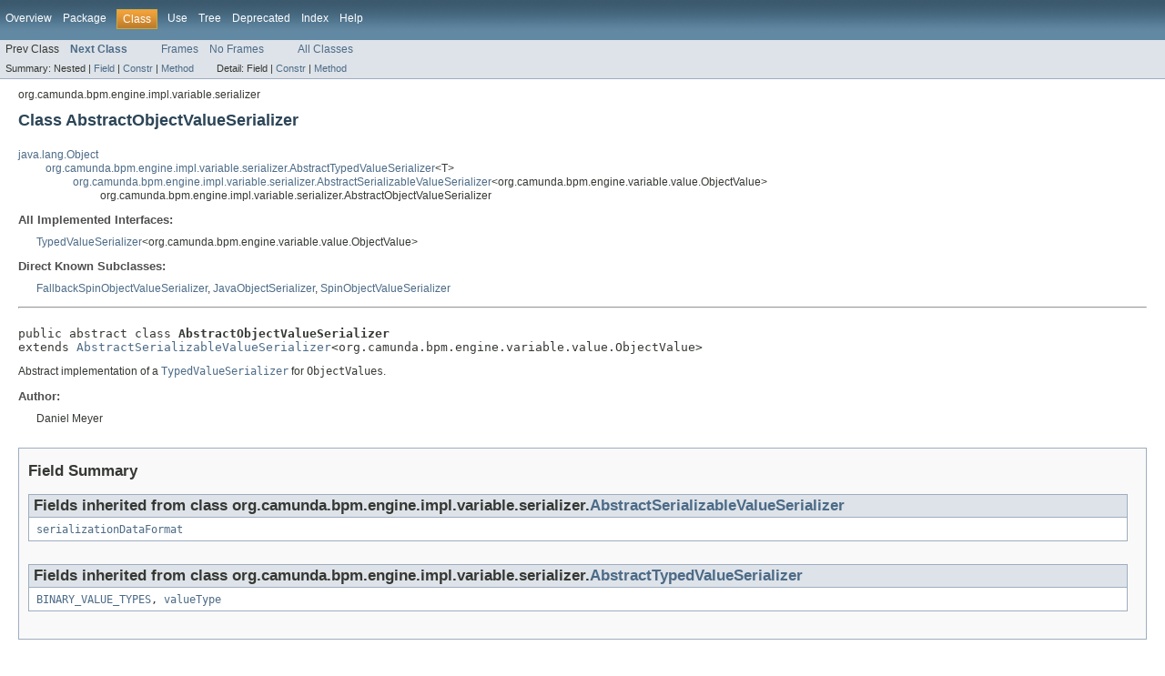

--- FILE ---
content_type: text/html; charset=utf-8
request_url: https://docs.camunda.org/javadoc/camunda-bpm-platform/7.6/org/camunda/bpm/engine/impl/variable/serializer/AbstractObjectValueSerializer.html
body_size: 4872
content:
<!DOCTYPE HTML PUBLIC "-//W3C//DTD HTML 4.01 Transitional//EN" "http://www.w3.org/TR/html4/loose.dtd">
<!-- NewPage -->
<html lang="en">
<head>
<!-- Generated by javadoc (version 1.7.0_80) on Thu Mar 08 15:09:46 CET 2018 -->
<meta http-equiv="Content-Type" content="text/html; charset=UTF-8">
<title>AbstractObjectValueSerializer (camunda BPM Javadocs 7.6.13-ee)</title>
<meta name="date" content="2018-03-08">
<link rel="stylesheet" type="text/css" href="../../../../../../../stylesheet.css" title="Style">
</head>
<body>
<script type="text/javascript"><!--
    if (location.href.indexOf('is-external=true') == -1) {
        parent.document.title="AbstractObjectValueSerializer (camunda BPM Javadocs 7.6.13-ee)";
    }
//-->
</script>
<noscript>
<div>JavaScript is disabled on your browser.</div>
</noscript>
<!-- ========= START OF TOP NAVBAR ======= -->
<div class="topNav"><a name="navbar_top">
<!--   -->
</a><a href="#skip-navbar_top" title="Skip navigation links"></a><a name="navbar_top_firstrow">
<!--   -->
</a>
<ul class="navList" title="Navigation">
<li><a href="../../../../../../../overview-summary.html">Overview</a></li>
<li><a href="package-summary.html">Package</a></li>
<li class="navBarCell1Rev">Class</li>
<li><a href="class-use/AbstractObjectValueSerializer.html">Use</a></li>
<li><a href="package-tree.html">Tree</a></li>
<li><a href="../../../../../../../deprecated-list.html">Deprecated</a></li>
<li><a href="../../../../../../../index-all.html">Index</a></li>
<li><a href="../../../../../../../help-doc.html">Help</a></li>
</ul>
</div>
<div class="subNav">
<ul class="navList">
<li>Prev Class</li>
<li><a href="../../../../../../../org/camunda/bpm/engine/impl/variable/serializer/AbstractSerializableValueSerializer.html" title="class in org.camunda.bpm.engine.impl.variable.serializer"><span class="strong">Next Class</span></a></li>
</ul>
<ul class="navList">
<li><a href="../../../../../../../index.html?org/camunda/bpm/engine/impl/variable/serializer/AbstractObjectValueSerializer.html" target="_top">Frames</a></li>
<li><a href="AbstractObjectValueSerializer.html" target="_top">No Frames</a></li>
</ul>
<ul class="navList" id="allclasses_navbar_top">
<li><a href="../../../../../../../allclasses-noframe.html">All Classes</a></li>
</ul>
<div>
<script type="text/javascript"><!--
  allClassesLink = document.getElementById("allclasses_navbar_top");
  if(window==top) {
    allClassesLink.style.display = "block";
  }
  else {
    allClassesLink.style.display = "none";
  }
  //-->
</script>
</div>
<div>
<ul class="subNavList">
<li>Summary:&nbsp;</li>
<li>Nested&nbsp;|&nbsp;</li>
<li><a href="#fields_inherited_from_class_org.camunda.bpm.engine.impl.variable.serializer.AbstractSerializableValueSerializer">Field</a>&nbsp;|&nbsp;</li>
<li><a href="#constructor_summary">Constr</a>&nbsp;|&nbsp;</li>
<li><a href="#method_summary">Method</a></li>
</ul>
<ul class="subNavList">
<li>Detail:&nbsp;</li>
<li>Field&nbsp;|&nbsp;</li>
<li><a href="#constructor_detail">Constr</a>&nbsp;|&nbsp;</li>
<li><a href="#method_detail">Method</a></li>
</ul>
</div>
<a name="skip-navbar_top">
<!--   -->
</a></div>
<!-- ========= END OF TOP NAVBAR ========= -->
<!-- ======== START OF CLASS DATA ======== -->
<div class="header">
<div class="subTitle">org.camunda.bpm.engine.impl.variable.serializer</div>
<h2 title="Class AbstractObjectValueSerializer" class="title">Class AbstractObjectValueSerializer</h2>
</div>
<div class="contentContainer">
<ul class="inheritance">
<li><a href="http://docs.oracle.com/javase/7/docs/api/java/lang/Object.html?is-external=true" title="class or interface in java.lang">java.lang.Object</a></li>
<li>
<ul class="inheritance">
<li><a href="../../../../../../../org/camunda/bpm/engine/impl/variable/serializer/AbstractTypedValueSerializer.html" title="class in org.camunda.bpm.engine.impl.variable.serializer">org.camunda.bpm.engine.impl.variable.serializer.AbstractTypedValueSerializer</a>&lt;T&gt;</li>
<li>
<ul class="inheritance">
<li><a href="../../../../../../../org/camunda/bpm/engine/impl/variable/serializer/AbstractSerializableValueSerializer.html" title="class in org.camunda.bpm.engine.impl.variable.serializer">org.camunda.bpm.engine.impl.variable.serializer.AbstractSerializableValueSerializer</a>&lt;org.camunda.bpm.engine.variable.value.ObjectValue&gt;</li>
<li>
<ul class="inheritance">
<li>org.camunda.bpm.engine.impl.variable.serializer.AbstractObjectValueSerializer</li>
</ul>
</li>
</ul>
</li>
</ul>
</li>
</ul>
<div class="description">
<ul class="blockList">
<li class="blockList">
<dl>
<dt>All Implemented Interfaces:</dt>
<dd><a href="../../../../../../../org/camunda/bpm/engine/impl/variable/serializer/TypedValueSerializer.html" title="interface in org.camunda.bpm.engine.impl.variable.serializer">TypedValueSerializer</a>&lt;org.camunda.bpm.engine.variable.value.ObjectValue&gt;</dd>
</dl>
<dl>
<dt>Direct Known Subclasses:</dt>
<dd><a href="../../../../../../../org/camunda/spin/plugin/impl/FallbackSpinObjectValueSerializer.html" title="class in org.camunda.spin.plugin.impl">FallbackSpinObjectValueSerializer</a>, <a href="../../../../../../../org/camunda/bpm/engine/impl/variable/serializer/JavaObjectSerializer.html" title="class in org.camunda.bpm.engine.impl.variable.serializer">JavaObjectSerializer</a>, <a href="../../../../../../../org/camunda/spin/plugin/impl/SpinObjectValueSerializer.html" title="class in org.camunda.spin.plugin.impl">SpinObjectValueSerializer</a></dd>
</dl>
<hr>
<br>
<pre>public abstract class <span class="strong">AbstractObjectValueSerializer</span>
extends <a href="../../../../../../../org/camunda/bpm/engine/impl/variable/serializer/AbstractSerializableValueSerializer.html" title="class in org.camunda.bpm.engine.impl.variable.serializer">AbstractSerializableValueSerializer</a>&lt;org.camunda.bpm.engine.variable.value.ObjectValue&gt;</pre>
<div class="block">Abstract implementation of a <a href="../../../../../../../org/camunda/bpm/engine/impl/variable/serializer/TypedValueSerializer.html" title="interface in org.camunda.bpm.engine.impl.variable.serializer"><code>TypedValueSerializer</code></a> for <code>ObjectValues</code>.</div>
<dl><dt><span class="strong">Author:</span></dt>
  <dd>Daniel Meyer</dd></dl>
</li>
</ul>
</div>
<div class="summary">
<ul class="blockList">
<li class="blockList">
<!-- =========== FIELD SUMMARY =========== -->
<ul class="blockList">
<li class="blockList"><a name="field_summary">
<!--   -->
</a>
<h3>Field Summary</h3>
<ul class="blockList">
<li class="blockList"><a name="fields_inherited_from_class_org.camunda.bpm.engine.impl.variable.serializer.AbstractSerializableValueSerializer">
<!--   -->
</a>
<h3>Fields inherited from class&nbsp;org.camunda.bpm.engine.impl.variable.serializer.<a href="../../../../../../../org/camunda/bpm/engine/impl/variable/serializer/AbstractSerializableValueSerializer.html" title="class in org.camunda.bpm.engine.impl.variable.serializer">AbstractSerializableValueSerializer</a></h3>
<code><a href="../../../../../../../org/camunda/bpm/engine/impl/variable/serializer/AbstractSerializableValueSerializer.html#serializationDataFormat">serializationDataFormat</a></code></li>
</ul>
<ul class="blockList">
<li class="blockList"><a name="fields_inherited_from_class_org.camunda.bpm.engine.impl.variable.serializer.AbstractTypedValueSerializer">
<!--   -->
</a>
<h3>Fields inherited from class&nbsp;org.camunda.bpm.engine.impl.variable.serializer.<a href="../../../../../../../org/camunda/bpm/engine/impl/variable/serializer/AbstractTypedValueSerializer.html" title="class in org.camunda.bpm.engine.impl.variable.serializer">AbstractTypedValueSerializer</a></h3>
<code><a href="../../../../../../../org/camunda/bpm/engine/impl/variable/serializer/AbstractTypedValueSerializer.html#BINARY_VALUE_TYPES">BINARY_VALUE_TYPES</a>, <a href="../../../../../../../org/camunda/bpm/engine/impl/variable/serializer/AbstractTypedValueSerializer.html#valueType">valueType</a></code></li>
</ul>
</li>
</ul>
<!-- ======== CONSTRUCTOR SUMMARY ======== -->
<ul class="blockList">
<li class="blockList"><a name="constructor_summary">
<!--   -->
</a>
<h3>Constructor Summary</h3>
<table class="overviewSummary" border="0" cellpadding="3" cellspacing="0" summary="Constructor Summary table, listing constructors, and an explanation">
<caption><span>Constructors</span><span class="tabEnd">&nbsp;</span></caption>
<tr>
<th class="colOne" scope="col">Constructor and Description</th>
</tr>
<tr class="altColor">
<td class="colOne"><code><strong><a href="../../../../../../../org/camunda/bpm/engine/impl/variable/serializer/AbstractObjectValueSerializer.html#AbstractObjectValueSerializer(java.lang.String)">AbstractObjectValueSerializer</a></strong>(<a href="http://docs.oracle.com/javase/7/docs/api/java/lang/String.html?is-external=true" title="class or interface in java.lang">String</a>&nbsp;serializationDataFormat)</code>&nbsp;</td>
</tr>
</table>
</li>
</ul>
<!-- ========== METHOD SUMMARY =========== -->
<ul class="blockList">
<li class="blockList"><a name="method_summary">
<!--   -->
</a>
<h3>Method Summary</h3>
<table class="overviewSummary" border="0" cellpadding="3" cellspacing="0" summary="Method Summary table, listing methods, and an explanation">
<caption><span>Methods</span><span class="tabEnd">&nbsp;</span></caption>
<tr>
<th class="colFirst" scope="col">Modifier and Type</th>
<th class="colLast" scope="col">Method and Description</th>
</tr>
<tr class="altColor">
<td class="colFirst"><code>org.camunda.bpm.engine.variable.value.ObjectValue</code></td>
<td class="colLast"><code><strong><a href="../../../../../../../org/camunda/bpm/engine/impl/variable/serializer/AbstractObjectValueSerializer.html#convertToTypedValue(org.camunda.bpm.engine.variable.impl.value.UntypedValueImpl)">convertToTypedValue</a></strong>(org.camunda.bpm.engine.variable.impl.value.UntypedValueImpl&nbsp;untypedValue)</code>
<div class="block">Returns a typed value for the provided untyped value.</div>
</td>
</tr>
<tr class="rowColor">
<td class="colFirst"><code>protected org.camunda.bpm.engine.variable.value.ObjectValue</code></td>
<td class="colLast"><code><strong><a href="../../../../../../../org/camunda/bpm/engine/impl/variable/serializer/AbstractObjectValueSerializer.html#createDeserializedValue(java.lang.Object,%20java.lang.String,%20org.camunda.bpm.engine.impl.variable.serializer.ValueFields)">createDeserializedValue</a></strong>(<a href="http://docs.oracle.com/javase/7/docs/api/java/lang/Object.html?is-external=true" title="class or interface in java.lang">Object</a>&nbsp;deserializedObject,
                       <a href="http://docs.oracle.com/javase/7/docs/api/java/lang/String.html?is-external=true" title="class or interface in java.lang">String</a>&nbsp;serializedStringValue,
                       <a href="../../../../../../../org/camunda/bpm/engine/impl/variable/serializer/ValueFields.html" title="interface in org.camunda.bpm.engine.impl.variable.serializer">ValueFields</a>&nbsp;valueFields)</code>&nbsp;</td>
</tr>
<tr class="altColor">
<td class="colFirst"><code>protected org.camunda.bpm.engine.variable.value.ObjectValue</code></td>
<td class="colLast"><code><strong><a href="../../../../../../../org/camunda/bpm/engine/impl/variable/serializer/AbstractObjectValueSerializer.html#createSerializedValue(java.lang.String,%20org.camunda.bpm.engine.impl.variable.serializer.ValueFields)">createSerializedValue</a></strong>(<a href="http://docs.oracle.com/javase/7/docs/api/java/lang/String.html?is-external=true" title="class or interface in java.lang">String</a>&nbsp;serializedStringValue,
                     <a href="../../../../../../../org/camunda/bpm/engine/impl/variable/serializer/ValueFields.html" title="interface in org.camunda.bpm.engine.impl.variable.serializer">ValueFields</a>&nbsp;valueFields)</code>&nbsp;</td>
</tr>
<tr class="rowColor">
<td class="colFirst"><code>protected abstract <a href="http://docs.oracle.com/javase/7/docs/api/java/lang/Object.html?is-external=true" title="class or interface in java.lang">Object</a></code></td>
<td class="colLast"><code><strong><a href="../../../../../../../org/camunda/bpm/engine/impl/variable/serializer/AbstractObjectValueSerializer.html#deserializeFromByteArray(byte[],%20java.lang.String)">deserializeFromByteArray</a></strong>(byte[]&nbsp;object,
                        <a href="http://docs.oracle.com/javase/7/docs/api/java/lang/String.html?is-external=true" title="class or interface in java.lang">String</a>&nbsp;objectTypeName)</code>
<div class="block">Deserialize the object from a byte array.</div>
</td>
</tr>
<tr class="altColor">
<td class="colFirst"><code>protected <a href="http://docs.oracle.com/javase/7/docs/api/java/lang/Object.html?is-external=true" title="class or interface in java.lang">Object</a></code></td>
<td class="colLast"><code><strong><a href="../../../../../../../org/camunda/bpm/engine/impl/variable/serializer/AbstractObjectValueSerializer.html#deserializeFromByteArray(byte[],%20org.camunda.bpm.engine.impl.variable.serializer.ValueFields)">deserializeFromByteArray</a></strong>(byte[]&nbsp;object,
                        <a href="../../../../../../../org/camunda/bpm/engine/impl/variable/serializer/ValueFields.html" title="interface in org.camunda.bpm.engine.impl.variable.serializer">ValueFields</a>&nbsp;valueFields)</code>
<div class="block">Deserialize the object from a byte array.</div>
</td>
</tr>
<tr class="rowColor">
<td class="colFirst"><code>protected <a href="http://docs.oracle.com/javase/7/docs/api/java/lang/String.html?is-external=true" title="class or interface in java.lang">String</a></code></td>
<td class="colLast"><code><strong><a href="../../../../../../../org/camunda/bpm/engine/impl/variable/serializer/AbstractObjectValueSerializer.html#getObjectTypeName(org.camunda.bpm.engine.variable.value.ObjectValue,%20org.camunda.bpm.engine.impl.variable.serializer.ValueFields)">getObjectTypeName</a></strong>(org.camunda.bpm.engine.variable.value.ObjectValue&nbsp;value,
                 <a href="../../../../../../../org/camunda/bpm/engine/impl/variable/serializer/ValueFields.html" title="interface in org.camunda.bpm.engine.impl.variable.serializer">ValueFields</a>&nbsp;valueFields)</code>&nbsp;</td>
</tr>
<tr class="altColor">
<td class="colFirst"><code>protected abstract <a href="http://docs.oracle.com/javase/7/docs/api/java/lang/String.html?is-external=true" title="class or interface in java.lang">String</a></code></td>
<td class="colLast"><code><strong><a href="../../../../../../../org/camunda/bpm/engine/impl/variable/serializer/AbstractObjectValueSerializer.html#getTypeNameForDeserialized(java.lang.Object)">getTypeNameForDeserialized</a></strong>(<a href="http://docs.oracle.com/javase/7/docs/api/java/lang/Object.html?is-external=true" title="class or interface in java.lang">Object</a>&nbsp;deserializedObject)</code>
<div class="block">Returns the type name for the deserialized object.</div>
</td>
</tr>
<tr class="rowColor">
<td class="colFirst"><code>boolean</code></td>
<td class="colLast"><code><strong><a href="../../../../../../../org/camunda/bpm/engine/impl/variable/serializer/AbstractObjectValueSerializer.html#isMutableValue(org.camunda.bpm.engine.variable.value.ObjectValue)">isMutableValue</a></strong>(org.camunda.bpm.engine.variable.value.ObjectValue&nbsp;typedValue)</code>&nbsp;</td>
</tr>
<tr class="altColor">
<td class="colFirst"><code>protected abstract boolean</code></td>
<td class="colLast"><code><strong><a href="../../../../../../../org/camunda/bpm/engine/impl/variable/serializer/AbstractObjectValueSerializer.html#isSerializationTextBased()">isSerializationTextBased</a></strong>()</code>
<div class="block">Return true if the serialization is text based.</div>
</td>
</tr>
<tr class="rowColor">
<td class="colFirst"><code>protected <a href="http://docs.oracle.com/javase/7/docs/api/java/lang/String.html?is-external=true" title="class or interface in java.lang">String</a></code></td>
<td class="colLast"><code><strong><a href="../../../../../../../org/camunda/bpm/engine/impl/variable/serializer/AbstractObjectValueSerializer.html#readObjectNameFromFields(org.camunda.bpm.engine.impl.variable.serializer.ValueFields)">readObjectNameFromFields</a></strong>(<a href="../../../../../../../org/camunda/bpm/engine/impl/variable/serializer/ValueFields.html" title="interface in org.camunda.bpm.engine.impl.variable.serializer">ValueFields</a>&nbsp;valueFields)</code>&nbsp;</td>
</tr>
<tr class="altColor">
<td class="colFirst"><code>protected abstract byte[]</code></td>
<td class="colLast"><code><strong><a href="../../../../../../../org/camunda/bpm/engine/impl/variable/serializer/AbstractObjectValueSerializer.html#serializeToByteArray(java.lang.Object)">serializeToByteArray</a></strong>(<a href="http://docs.oracle.com/javase/7/docs/api/java/lang/Object.html?is-external=true" title="class or interface in java.lang">Object</a>&nbsp;deserializedObject)</code>
<div class="block">Implementations must return a byte[] representation of the provided object.</div>
</td>
</tr>
<tr class="rowColor">
<td class="colFirst"><code>protected void</code></td>
<td class="colLast"><code><strong><a href="../../../../../../../org/camunda/bpm/engine/impl/variable/serializer/AbstractObjectValueSerializer.html#updateTypedValue(org.camunda.bpm.engine.variable.value.ObjectValue,%20java.lang.String)">updateTypedValue</a></strong>(org.camunda.bpm.engine.variable.value.ObjectValue&nbsp;value,
                <a href="http://docs.oracle.com/javase/7/docs/api/java/lang/String.html?is-external=true" title="class or interface in java.lang">String</a>&nbsp;serializedStringValue)</code>&nbsp;</td>
</tr>
<tr class="altColor">
<td class="colFirst"><code>protected void</code></td>
<td class="colLast"><code><strong><a href="../../../../../../../org/camunda/bpm/engine/impl/variable/serializer/AbstractObjectValueSerializer.html#writeToValueFields(org.camunda.bpm.engine.variable.value.ObjectValue,%20org.camunda.bpm.engine.impl.variable.serializer.ValueFields,%20byte[])">writeToValueFields</a></strong>(org.camunda.bpm.engine.variable.value.ObjectValue&nbsp;value,
                  <a href="../../../../../../../org/camunda/bpm/engine/impl/variable/serializer/ValueFields.html" title="interface in org.camunda.bpm.engine.impl.variable.serializer">ValueFields</a>&nbsp;valueFields,
                  byte[]&nbsp;serializedValue)</code>&nbsp;</td>
</tr>
</table>
<ul class="blockList">
<li class="blockList"><a name="methods_inherited_from_class_org.camunda.bpm.engine.impl.variable.serializer.AbstractSerializableValueSerializer">
<!--   -->
</a>
<h3>Methods inherited from class&nbsp;org.camunda.bpm.engine.impl.variable.serializer.<a href="../../../../../../../org/camunda/bpm/engine/impl/variable/serializer/AbstractSerializableValueSerializer.html" title="class in org.camunda.bpm.engine.impl.variable.serializer">AbstractSerializableValueSerializer</a></h3>
<code><a href="../../../../../../../org/camunda/bpm/engine/impl/variable/serializer/AbstractSerializableValueSerializer.html#canSerializeValue(java.lang.Object)">canSerializeValue</a>, <a href="../../../../../../../org/camunda/bpm/engine/impl/variable/serializer/AbstractSerializableValueSerializer.html#canWriteValue(org.camunda.bpm.engine.variable.value.TypedValue)">canWriteValue</a>, <a href="../../../../../../../org/camunda/bpm/engine/impl/variable/serializer/AbstractSerializableValueSerializer.html#getSerializationDataformat()">getSerializationDataformat</a>, <a href="../../../../../../../org/camunda/bpm/engine/impl/variable/serializer/AbstractSerializableValueSerializer.html#getSerializedBytesValue(java.lang.String)">getSerializedBytesValue</a>, <a href="../../../../../../../org/camunda/bpm/engine/impl/variable/serializer/AbstractSerializableValueSerializer.html#getSerializedStringValue(byte[])">getSerializedStringValue</a>, <a href="../../../../../../../org/camunda/bpm/engine/impl/variable/serializer/AbstractSerializableValueSerializer.html#readSerializedValueFromFields(org.camunda.bpm.engine.impl.variable.serializer.ValueFields)">readSerializedValueFromFields</a>, <a href="../../../../../../../org/camunda/bpm/engine/impl/variable/serializer/AbstractSerializableValueSerializer.html#readValue(org.camunda.bpm.engine.impl.variable.serializer.ValueFields,%20boolean)">readValue</a>, <a href="../../../../../../../org/camunda/bpm/engine/impl/variable/serializer/AbstractSerializableValueSerializer.html#writeValue(T,%20org.camunda.bpm.engine.impl.variable.serializer.ValueFields)">writeValue</a></code></li>
</ul>
<ul class="blockList">
<li class="blockList"><a name="methods_inherited_from_class_org.camunda.bpm.engine.impl.variable.serializer.AbstractTypedValueSerializer">
<!--   -->
</a>
<h3>Methods inherited from class&nbsp;org.camunda.bpm.engine.impl.variable.serializer.<a href="../../../../../../../org/camunda/bpm/engine/impl/variable/serializer/AbstractTypedValueSerializer.html" title="class in org.camunda.bpm.engine.impl.variable.serializer">AbstractTypedValueSerializer</a></h3>
<code><a href="../../../../../../../org/camunda/bpm/engine/impl/variable/serializer/AbstractTypedValueSerializer.html#canHandle(org.camunda.bpm.engine.variable.value.TypedValue)">canHandle</a>, <a href="../../../../../../../org/camunda/bpm/engine/impl/variable/serializer/AbstractTypedValueSerializer.html#getType()">getType</a></code></li>
</ul>
<ul class="blockList">
<li class="blockList"><a name="methods_inherited_from_class_java.lang.Object">
<!--   -->
</a>
<h3>Methods inherited from class&nbsp;java.lang.<a href="http://docs.oracle.com/javase/7/docs/api/java/lang/Object.html?is-external=true" title="class or interface in java.lang">Object</a></h3>
<code><a href="http://docs.oracle.com/javase/7/docs/api/java/lang/Object.html?is-external=true#clone()" title="class or interface in java.lang">clone</a>, <a href="http://docs.oracle.com/javase/7/docs/api/java/lang/Object.html?is-external=true#equals(java.lang.Object)" title="class or interface in java.lang">equals</a>, <a href="http://docs.oracle.com/javase/7/docs/api/java/lang/Object.html?is-external=true#finalize()" title="class or interface in java.lang">finalize</a>, <a href="http://docs.oracle.com/javase/7/docs/api/java/lang/Object.html?is-external=true#getClass()" title="class or interface in java.lang">getClass</a>, <a href="http://docs.oracle.com/javase/7/docs/api/java/lang/Object.html?is-external=true#hashCode()" title="class or interface in java.lang">hashCode</a>, <a href="http://docs.oracle.com/javase/7/docs/api/java/lang/Object.html?is-external=true#notify()" title="class or interface in java.lang">notify</a>, <a href="http://docs.oracle.com/javase/7/docs/api/java/lang/Object.html?is-external=true#notifyAll()" title="class or interface in java.lang">notifyAll</a>, <a href="http://docs.oracle.com/javase/7/docs/api/java/lang/Object.html?is-external=true#toString()" title="class or interface in java.lang">toString</a>, <a href="http://docs.oracle.com/javase/7/docs/api/java/lang/Object.html?is-external=true#wait()" title="class or interface in java.lang">wait</a>, <a href="http://docs.oracle.com/javase/7/docs/api/java/lang/Object.html?is-external=true#wait(long)" title="class or interface in java.lang">wait</a>, <a href="http://docs.oracle.com/javase/7/docs/api/java/lang/Object.html?is-external=true#wait(long,%20int)" title="class or interface in java.lang">wait</a></code></li>
</ul>
<ul class="blockList">
<li class="blockList"><a name="methods_inherited_from_class_org.camunda.bpm.engine.impl.variable.serializer.TypedValueSerializer">
<!--   -->
</a>
<h3>Methods inherited from interface&nbsp;org.camunda.bpm.engine.impl.variable.serializer.<a href="../../../../../../../org/camunda/bpm/engine/impl/variable/serializer/TypedValueSerializer.html" title="interface in org.camunda.bpm.engine.impl.variable.serializer">TypedValueSerializer</a></h3>
<code><a href="../../../../../../../org/camunda/bpm/engine/impl/variable/serializer/TypedValueSerializer.html#getName()">getName</a></code></li>
</ul>
</li>
</ul>
</li>
</ul>
</div>
<div class="details">
<ul class="blockList">
<li class="blockList">
<!-- ========= CONSTRUCTOR DETAIL ======== -->
<ul class="blockList">
<li class="blockList"><a name="constructor_detail">
<!--   -->
</a>
<h3>Constructor Detail</h3>
<a name="AbstractObjectValueSerializer(java.lang.String)">
<!--   -->
</a>
<ul class="blockListLast">
<li class="blockList">
<h4>AbstractObjectValueSerializer</h4>
<pre>public&nbsp;AbstractObjectValueSerializer(<a href="http://docs.oracle.com/javase/7/docs/api/java/lang/String.html?is-external=true" title="class or interface in java.lang">String</a>&nbsp;serializationDataFormat)</pre>
</li>
</ul>
</li>
</ul>
<!-- ============ METHOD DETAIL ========== -->
<ul class="blockList">
<li class="blockList"><a name="method_detail">
<!--   -->
</a>
<h3>Method Detail</h3>
<a name="convertToTypedValue(org.camunda.bpm.engine.variable.impl.value.UntypedValueImpl)">
<!--   -->
</a>
<ul class="blockList">
<li class="blockList">
<h4>convertToTypedValue</h4>
<pre>public&nbsp;org.camunda.bpm.engine.variable.value.ObjectValue&nbsp;convertToTypedValue(org.camunda.bpm.engine.variable.impl.value.UntypedValueImpl&nbsp;untypedValue)</pre>
<div class="block"><strong>Description copied from interface:&nbsp;<code><a href="../../../../../../../org/camunda/bpm/engine/impl/variable/serializer/TypedValueSerializer.html#convertToTypedValue(org.camunda.bpm.engine.variable.impl.value.UntypedValueImpl)">TypedValueSerializer</a></code></strong></div>
<div class="block">Returns a typed value for the provided untyped value. This is used on cases where the user sets an untyped
 value which is then detected to be handled by this <a href="../../../../../../../org/camunda/bpm/engine/impl/variable/serializer/TypedValueSerializer.html" title="interface in org.camunda.bpm.engine.impl.variable.serializer"><code>TypedValueSerializer</code></a> (by invocation of <a href="../../../../../../../org/camunda/bpm/engine/impl/variable/serializer/TypedValueSerializer.html#canHandle(org.camunda.bpm.engine.variable.value.TypedValue)"><code>TypedValueSerializer.canHandle(TypedValue)</code></a>).</div>
<dl><dt><span class="strong">Parameters:</span></dt><dd><code>untypedValue</code> - the untyped value</dd>
<dt><span class="strong">Returns:</span></dt><dd>the corresponding typed value</dd></dl>
</li>
</ul>
<a name="writeToValueFields(org.camunda.bpm.engine.variable.value.ObjectValue, org.camunda.bpm.engine.impl.variable.serializer.ValueFields, byte[])">
<!--   -->
</a>
<ul class="blockList">
<li class="blockList">
<h4>writeToValueFields</h4>
<pre>protected&nbsp;void&nbsp;writeToValueFields(org.camunda.bpm.engine.variable.value.ObjectValue&nbsp;value,
                      <a href="../../../../../../../org/camunda/bpm/engine/impl/variable/serializer/ValueFields.html" title="interface in org.camunda.bpm.engine.impl.variable.serializer">ValueFields</a>&nbsp;valueFields,
                      byte[]&nbsp;serializedValue)</pre>
<dl>
<dt><strong>Specified by:</strong></dt>
<dd><code><a href="../../../../../../../org/camunda/bpm/engine/impl/variable/serializer/AbstractSerializableValueSerializer.html#writeToValueFields(T,%20org.camunda.bpm.engine.impl.variable.serializer.ValueFields,%20byte[])">writeToValueFields</a></code>&nbsp;in class&nbsp;<code><a href="../../../../../../../org/camunda/bpm/engine/impl/variable/serializer/AbstractSerializableValueSerializer.html" title="class in org.camunda.bpm.engine.impl.variable.serializer">AbstractSerializableValueSerializer</a>&lt;org.camunda.bpm.engine.variable.value.ObjectValue&gt;</code></dd>
</dl>
</li>
</ul>
<a name="getObjectTypeName(org.camunda.bpm.engine.variable.value.ObjectValue, org.camunda.bpm.engine.impl.variable.serializer.ValueFields)">
<!--   -->
</a>
<ul class="blockList">
<li class="blockList">
<h4>getObjectTypeName</h4>
<pre>protected&nbsp;<a href="http://docs.oracle.com/javase/7/docs/api/java/lang/String.html?is-external=true" title="class or interface in java.lang">String</a>&nbsp;getObjectTypeName(org.camunda.bpm.engine.variable.value.ObjectValue&nbsp;value,
                       <a href="../../../../../../../org/camunda/bpm/engine/impl/variable/serializer/ValueFields.html" title="interface in org.camunda.bpm.engine.impl.variable.serializer">ValueFields</a>&nbsp;valueFields)</pre>
</li>
</ul>
<a name="updateTypedValue(org.camunda.bpm.engine.variable.value.ObjectValue, java.lang.String)">
<!--   -->
</a>
<ul class="blockList">
<li class="blockList">
<h4>updateTypedValue</h4>
<pre>protected&nbsp;void&nbsp;updateTypedValue(org.camunda.bpm.engine.variable.value.ObjectValue&nbsp;value,
                    <a href="http://docs.oracle.com/javase/7/docs/api/java/lang/String.html?is-external=true" title="class or interface in java.lang">String</a>&nbsp;serializedStringValue)</pre>
<dl>
<dt><strong>Specified by:</strong></dt>
<dd><code><a href="../../../../../../../org/camunda/bpm/engine/impl/variable/serializer/AbstractSerializableValueSerializer.html#updateTypedValue(T,%20java.lang.String)">updateTypedValue</a></code>&nbsp;in class&nbsp;<code><a href="../../../../../../../org/camunda/bpm/engine/impl/variable/serializer/AbstractSerializableValueSerializer.html" title="class in org.camunda.bpm.engine.impl.variable.serializer">AbstractSerializableValueSerializer</a>&lt;org.camunda.bpm.engine.variable.value.ObjectValue&gt;</code></dd>
</dl>
</li>
</ul>
<a name="createDeserializedValue(java.lang.Object, java.lang.String, org.camunda.bpm.engine.impl.variable.serializer.ValueFields)">
<!--   -->
</a>
<ul class="blockList">
<li class="blockList">
<h4>createDeserializedValue</h4>
<pre>protected&nbsp;org.camunda.bpm.engine.variable.value.ObjectValue&nbsp;createDeserializedValue(<a href="http://docs.oracle.com/javase/7/docs/api/java/lang/Object.html?is-external=true" title="class or interface in java.lang">Object</a>&nbsp;deserializedObject,
                                                                        <a href="http://docs.oracle.com/javase/7/docs/api/java/lang/String.html?is-external=true" title="class or interface in java.lang">String</a>&nbsp;serializedStringValue,
                                                                        <a href="../../../../../../../org/camunda/bpm/engine/impl/variable/serializer/ValueFields.html" title="interface in org.camunda.bpm.engine.impl.variable.serializer">ValueFields</a>&nbsp;valueFields)</pre>
<dl>
<dt><strong>Specified by:</strong></dt>
<dd><code><a href="../../../../../../../org/camunda/bpm/engine/impl/variable/serializer/AbstractSerializableValueSerializer.html#createDeserializedValue(java.lang.Object,%20java.lang.String,%20org.camunda.bpm.engine.impl.variable.serializer.ValueFields)">createDeserializedValue</a></code>&nbsp;in class&nbsp;<code><a href="../../../../../../../org/camunda/bpm/engine/impl/variable/serializer/AbstractSerializableValueSerializer.html" title="class in org.camunda.bpm.engine.impl.variable.serializer">AbstractSerializableValueSerializer</a>&lt;org.camunda.bpm.engine.variable.value.ObjectValue&gt;</code></dd>
</dl>
</li>
</ul>
<a name="createSerializedValue(java.lang.String, org.camunda.bpm.engine.impl.variable.serializer.ValueFields)">
<!--   -->
</a>
<ul class="blockList">
<li class="blockList">
<h4>createSerializedValue</h4>
<pre>protected&nbsp;org.camunda.bpm.engine.variable.value.ObjectValue&nbsp;createSerializedValue(<a href="http://docs.oracle.com/javase/7/docs/api/java/lang/String.html?is-external=true" title="class or interface in java.lang">String</a>&nbsp;serializedStringValue,
                                                                      <a href="../../../../../../../org/camunda/bpm/engine/impl/variable/serializer/ValueFields.html" title="interface in org.camunda.bpm.engine.impl.variable.serializer">ValueFields</a>&nbsp;valueFields)</pre>
<dl>
<dt><strong>Specified by:</strong></dt>
<dd><code><a href="../../../../../../../org/camunda/bpm/engine/impl/variable/serializer/AbstractSerializableValueSerializer.html#createSerializedValue(java.lang.String,%20org.camunda.bpm.engine.impl.variable.serializer.ValueFields)">createSerializedValue</a></code>&nbsp;in class&nbsp;<code><a href="../../../../../../../org/camunda/bpm/engine/impl/variable/serializer/AbstractSerializableValueSerializer.html" title="class in org.camunda.bpm.engine.impl.variable.serializer">AbstractSerializableValueSerializer</a>&lt;org.camunda.bpm.engine.variable.value.ObjectValue&gt;</code></dd>
</dl>
</li>
</ul>
<a name="readObjectNameFromFields(org.camunda.bpm.engine.impl.variable.serializer.ValueFields)">
<!--   -->
</a>
<ul class="blockList">
<li class="blockList">
<h4>readObjectNameFromFields</h4>
<pre>protected&nbsp;<a href="http://docs.oracle.com/javase/7/docs/api/java/lang/String.html?is-external=true" title="class or interface in java.lang">String</a>&nbsp;readObjectNameFromFields(<a href="../../../../../../../org/camunda/bpm/engine/impl/variable/serializer/ValueFields.html" title="interface in org.camunda.bpm.engine.impl.variable.serializer">ValueFields</a>&nbsp;valueFields)</pre>
</li>
</ul>
<a name="isMutableValue(org.camunda.bpm.engine.variable.value.ObjectValue)">
<!--   -->
</a>
<ul class="blockList">
<li class="blockList">
<h4>isMutableValue</h4>
<pre>public&nbsp;boolean&nbsp;isMutableValue(org.camunda.bpm.engine.variable.value.ObjectValue&nbsp;typedValue)</pre>
<dl>
<dt><strong>Specified by:</strong></dt>
<dd><code><a href="../../../../../../../org/camunda/bpm/engine/impl/variable/serializer/TypedValueSerializer.html#isMutableValue(T)">isMutableValue</a></code>&nbsp;in interface&nbsp;<code><a href="../../../../../../../org/camunda/bpm/engine/impl/variable/serializer/TypedValueSerializer.html" title="interface in org.camunda.bpm.engine.impl.variable.serializer">TypedValueSerializer</a>&lt;org.camunda.bpm.engine.variable.value.ObjectValue&gt;</code></dd>
<dt><strong>Overrides:</strong></dt>
<dd><code><a href="../../../../../../../org/camunda/bpm/engine/impl/variable/serializer/AbstractTypedValueSerializer.html#isMutableValue(T)">isMutableValue</a></code>&nbsp;in class&nbsp;<code><a href="../../../../../../../org/camunda/bpm/engine/impl/variable/serializer/AbstractTypedValueSerializer.html" title="class in org.camunda.bpm.engine.impl.variable.serializer">AbstractTypedValueSerializer</a>&lt;org.camunda.bpm.engine.variable.value.ObjectValue&gt;</code></dd>
<dt><span class="strong">Returns:</span></dt><dd>whether values serialized by this serializer can be mutable and
 should be re-serialized if changed</dd></dl>
</li>
</ul>
<a name="getTypeNameForDeserialized(java.lang.Object)">
<!--   -->
</a>
<ul class="blockList">
<li class="blockList">
<h4>getTypeNameForDeserialized</h4>
<pre>protected abstract&nbsp;<a href="http://docs.oracle.com/javase/7/docs/api/java/lang/String.html?is-external=true" title="class or interface in java.lang">String</a>&nbsp;getTypeNameForDeserialized(<a href="http://docs.oracle.com/javase/7/docs/api/java/lang/Object.html?is-external=true" title="class or interface in java.lang">Object</a>&nbsp;deserializedObject)</pre>
<div class="block">Returns the type name for the deserialized object.</div>
<dl><dt><span class="strong">Parameters:</span></dt><dd><code>deserializedObject.</code> - Guaranteed not to be null</dd>
<dt><span class="strong">Returns:</span></dt><dd>the type name fot the object.</dd></dl>
</li>
</ul>
<a name="serializeToByteArray(java.lang.Object)">
<!--   -->
</a>
<ul class="blockList">
<li class="blockList">
<h4>serializeToByteArray</h4>
<pre>protected abstract&nbsp;byte[]&nbsp;serializeToByteArray(<a href="http://docs.oracle.com/javase/7/docs/api/java/lang/Object.html?is-external=true" title="class or interface in java.lang">Object</a>&nbsp;deserializedObject)
                                        throws <a href="http://docs.oracle.com/javase/7/docs/api/java/lang/Exception.html?is-external=true" title="class or interface in java.lang">Exception</a></pre>
<div class="block">Implementations must return a byte[] representation of the provided object.
 The object is guaranteed not to be null.</div>
<dl>
<dt><strong>Specified by:</strong></dt>
<dd><code><a href="../../../../../../../org/camunda/bpm/engine/impl/variable/serializer/AbstractSerializableValueSerializer.html#serializeToByteArray(java.lang.Object)">serializeToByteArray</a></code>&nbsp;in class&nbsp;<code><a href="../../../../../../../org/camunda/bpm/engine/impl/variable/serializer/AbstractSerializableValueSerializer.html" title="class in org.camunda.bpm.engine.impl.variable.serializer">AbstractSerializableValueSerializer</a>&lt;org.camunda.bpm.engine.variable.value.ObjectValue&gt;</code></dd>
<dt><span class="strong">Parameters:</span></dt><dd><code>deserializedObject</code> - the object to serialize</dd>
<dt><span class="strong">Returns:</span></dt><dd>the byte array value of the object</dd>
<dt><span class="strong">Throws:</span></dt>
<dd><code>exception</code> - in case the object cannot be serialized</dd>
<dd><code><a href="http://docs.oracle.com/javase/7/docs/api/java/lang/Exception.html?is-external=true" title="class or interface in java.lang">Exception</a></code></dd></dl>
</li>
</ul>
<a name="deserializeFromByteArray(byte[], org.camunda.bpm.engine.impl.variable.serializer.ValueFields)">
<!--   -->
</a>
<ul class="blockList">
<li class="blockList">
<h4>deserializeFromByteArray</h4>
<pre>protected&nbsp;<a href="http://docs.oracle.com/javase/7/docs/api/java/lang/Object.html?is-external=true" title="class or interface in java.lang">Object</a>&nbsp;deserializeFromByteArray(byte[]&nbsp;object,
                              <a href="../../../../../../../org/camunda/bpm/engine/impl/variable/serializer/ValueFields.html" title="interface in org.camunda.bpm.engine.impl.variable.serializer">ValueFields</a>&nbsp;valueFields)
                                   throws <a href="http://docs.oracle.com/javase/7/docs/api/java/lang/Exception.html?is-external=true" title="class or interface in java.lang">Exception</a></pre>
<div class="block"><strong>Description copied from class:&nbsp;<code><a href="../../../../../../../org/camunda/bpm/engine/impl/variable/serializer/AbstractSerializableValueSerializer.html#deserializeFromByteArray(byte[],%20org.camunda.bpm.engine.impl.variable.serializer.ValueFields)">AbstractSerializableValueSerializer</a></code></strong></div>
<div class="block">Deserialize the object from a byte array.</div>
<dl>
<dt><strong>Specified by:</strong></dt>
<dd><code><a href="../../../../../../../org/camunda/bpm/engine/impl/variable/serializer/AbstractSerializableValueSerializer.html#deserializeFromByteArray(byte[],%20org.camunda.bpm.engine.impl.variable.serializer.ValueFields)">deserializeFromByteArray</a></code>&nbsp;in class&nbsp;<code><a href="../../../../../../../org/camunda/bpm/engine/impl/variable/serializer/AbstractSerializableValueSerializer.html" title="class in org.camunda.bpm.engine.impl.variable.serializer">AbstractSerializableValueSerializer</a>&lt;org.camunda.bpm.engine.variable.value.ObjectValue&gt;</code></dd>
<dt><span class="strong">Parameters:</span></dt><dd><code>object</code> - the object to deserialize</dd><dd><code>valueFields</code> - the value fields</dd>
<dt><span class="strong">Returns:</span></dt><dd>the deserialized object</dd>
<dt><span class="strong">Throws:</span></dt>
<dd><code><a href="http://docs.oracle.com/javase/7/docs/api/java/lang/Exception.html?is-external=true" title="class or interface in java.lang">Exception</a></code></dd></dl>
</li>
</ul>
<a name="deserializeFromByteArray(byte[], java.lang.String)">
<!--   -->
</a>
<ul class="blockList">
<li class="blockList">
<h4>deserializeFromByteArray</h4>
<pre>protected abstract&nbsp;<a href="http://docs.oracle.com/javase/7/docs/api/java/lang/Object.html?is-external=true" title="class or interface in java.lang">Object</a>&nbsp;deserializeFromByteArray(byte[]&nbsp;object,
                              <a href="http://docs.oracle.com/javase/7/docs/api/java/lang/String.html?is-external=true" title="class or interface in java.lang">String</a>&nbsp;objectTypeName)
                                            throws <a href="http://docs.oracle.com/javase/7/docs/api/java/lang/Exception.html?is-external=true" title="class or interface in java.lang">Exception</a></pre>
<div class="block">Deserialize the object from a byte array.</div>
<dl><dt><span class="strong">Parameters:</span></dt><dd><code>object</code> - the object to deserialize</dd><dd><code>objectTypeName</code> - the type name of the object to deserialize</dd>
<dt><span class="strong">Returns:</span></dt><dd>the deserialized object</dd>
<dt><span class="strong">Throws:</span></dt>
<dd><code>exception</code> - in case the object cannot be deserialized</dd>
<dd><code><a href="http://docs.oracle.com/javase/7/docs/api/java/lang/Exception.html?is-external=true" title="class or interface in java.lang">Exception</a></code></dd></dl>
</li>
</ul>
<a name="isSerializationTextBased()">
<!--   -->
</a>
<ul class="blockListLast">
<li class="blockList">
<h4>isSerializationTextBased</h4>
<pre>protected abstract&nbsp;boolean&nbsp;isSerializationTextBased()</pre>
<div class="block">Return true if the serialization is text based. Return false otherwise</div>
<dl>
<dt><strong>Specified by:</strong></dt>
<dd><code><a href="../../../../../../../org/camunda/bpm/engine/impl/variable/serializer/AbstractSerializableValueSerializer.html#isSerializationTextBased()">isSerializationTextBased</a></code>&nbsp;in class&nbsp;<code><a href="../../../../../../../org/camunda/bpm/engine/impl/variable/serializer/AbstractSerializableValueSerializer.html" title="class in org.camunda.bpm.engine.impl.variable.serializer">AbstractSerializableValueSerializer</a>&lt;org.camunda.bpm.engine.variable.value.ObjectValue&gt;</code></dd>
</dl>
</li>
</ul>
</li>
</ul>
</li>
</ul>
</div>
</div>
<!-- ========= END OF CLASS DATA ========= -->
<!-- ======= START OF BOTTOM NAVBAR ====== -->
<div class="bottomNav"><a name="navbar_bottom">
<!--   -->
</a><a href="#skip-navbar_bottom" title="Skip navigation links"></a><a name="navbar_bottom_firstrow">
<!--   -->
</a>
<ul class="navList" title="Navigation">
<li><a href="../../../../../../../overview-summary.html">Overview</a></li>
<li><a href="package-summary.html">Package</a></li>
<li class="navBarCell1Rev">Class</li>
<li><a href="class-use/AbstractObjectValueSerializer.html">Use</a></li>
<li><a href="package-tree.html">Tree</a></li>
<li><a href="../../../../../../../deprecated-list.html">Deprecated</a></li>
<li><a href="../../../../../../../index-all.html">Index</a></li>
<li><a href="../../../../../../../help-doc.html">Help</a></li>
</ul>
</div>
<div class="subNav">
<ul class="navList">
<li>Prev Class</li>
<li><a href="../../../../../../../org/camunda/bpm/engine/impl/variable/serializer/AbstractSerializableValueSerializer.html" title="class in org.camunda.bpm.engine.impl.variable.serializer"><span class="strong">Next Class</span></a></li>
</ul>
<ul class="navList">
<li><a href="../../../../../../../index.html?org/camunda/bpm/engine/impl/variable/serializer/AbstractObjectValueSerializer.html" target="_top">Frames</a></li>
<li><a href="AbstractObjectValueSerializer.html" target="_top">No Frames</a></li>
</ul>
<ul class="navList" id="allclasses_navbar_bottom">
<li><a href="../../../../../../../allclasses-noframe.html">All Classes</a></li>
</ul>
<div>
<script type="text/javascript"><!--
  allClassesLink = document.getElementById("allclasses_navbar_bottom");
  if(window==top) {
    allClassesLink.style.display = "block";
  }
  else {
    allClassesLink.style.display = "none";
  }
  //-->
</script>
</div>
<div>
<ul class="subNavList">
<li>Summary:&nbsp;</li>
<li>Nested&nbsp;|&nbsp;</li>
<li><a href="#fields_inherited_from_class_org.camunda.bpm.engine.impl.variable.serializer.AbstractSerializableValueSerializer">Field</a>&nbsp;|&nbsp;</li>
<li><a href="#constructor_summary">Constr</a>&nbsp;|&nbsp;</li>
<li><a href="#method_summary">Method</a></li>
</ul>
<ul class="subNavList">
<li>Detail:&nbsp;</li>
<li>Field&nbsp;|&nbsp;</li>
<li><a href="#constructor_detail">Constr</a>&nbsp;|&nbsp;</li>
<li><a href="#method_detail">Method</a></li>
</ul>
</div>
<a name="skip-navbar_bottom">
<!--   -->
</a></div>
<!-- ======== END OF BOTTOM NAVBAR ======= -->
<p class="legalCopy"><small>Copyright &#169; 2018. All rights reserved.</small></p>
</body>
</html>
